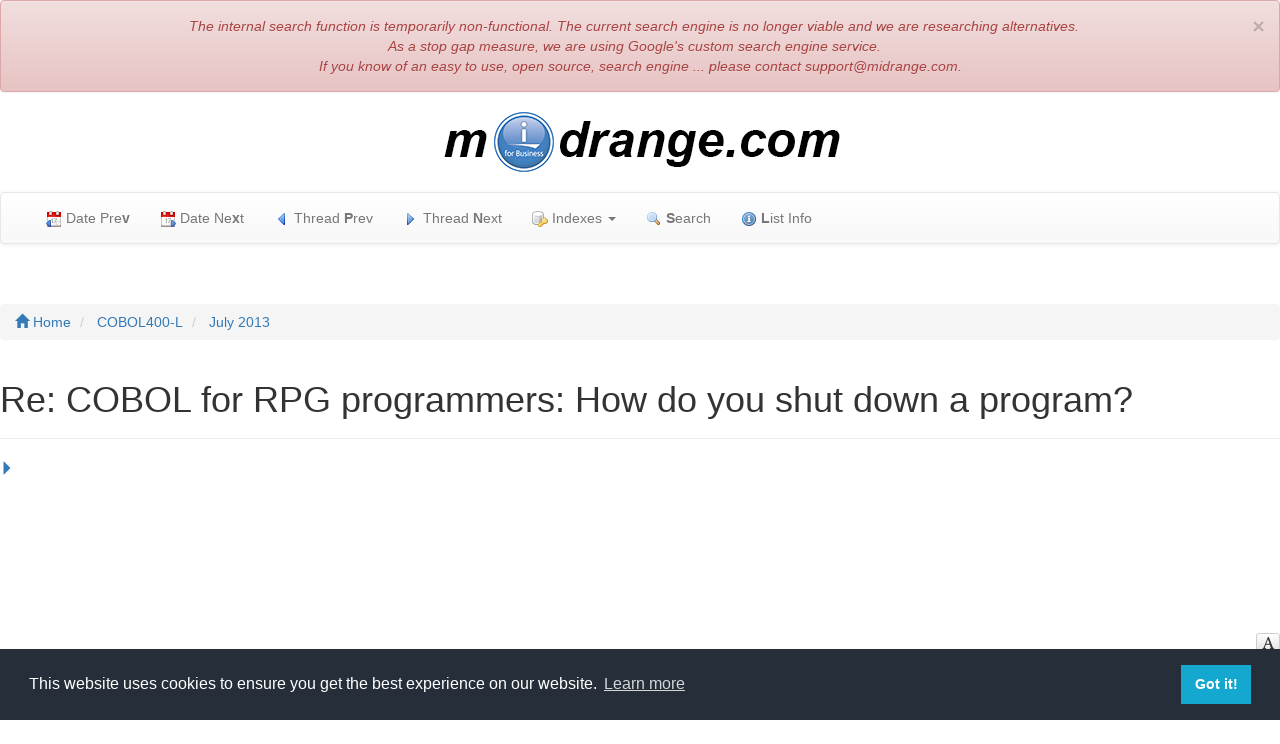

--- FILE ---
content_type: text/html; charset=UTF-8
request_url: https://archive.midrange.com/cobol400-l/201307/msg00001.html
body_size: 10415
content:
<!-- MHonArc v2.6.19 -->
<!--X-Head-End-->
<!-- start /usr/local/mail/html/inc/mask-email.php -->
<!-- end /usr/local/mail/html/inc/mask-email.php -->

<!DOCTYPE html>
<HTML lang="en" xmlns:og="http://ogp.me/ns#">
<HEAD>
<!-- start /usr/local/mail/html/inc/global-html-header.php -->

<link rel="canonical" href="https://archive.midrange.com/cobol400-l/201307/msg00001.html" />
<link rel="dns-prefetch" href="https://cdnjs.cloudflare.com"> 
<link rel="dns-prefetch" href="https://maxcdn.bootstrapcdn.com"> 
<link rel="dns-prefetch" href="https://fonts.googleapis.com"> 
<link rel="dns-prefetch" href="https://pagead2.googlesyndication.com"> 
<link rel="dns-prefetch" href="https://tpc.googlesyndication.com"> 
<link rel="dns-prefetch" href="https://cdn.ampproject.org">
<link rel="dns-prefetch" href="https://csi.gstatic.com">

<style>
@font-face {
  font-display: swap;
}
</style>

<meta charset="utf-8">
<meta http-equiv="X-UA-Compatible" content="IE=edge">
<meta http-equiv="content-language" content="en-US">
<meta name="pocket-site-verification" content="1ac579a55881d4ad03e46488f22e0d" />
<meta name="viewport" content="width=device-width,initial-scale=1,minimum-scale=1">
<meta name="mobile-web-app-capable" content="yes">
<meta name="apple-mobile-web-app-capable" content="yes">
<meta name="apple-mobile-web-app-status-bar-style" content="black-translucent">
<meta name="application-name" content="midrange.com archives" />
<meta name="apple-mobile-web-app-title" content="midrange.com archives">
<link rel="search" type="application/opensearchdescription+xml" href="/opensearch.xml" title="Search archive.midrange.com"/>

<meta property="fb:pages" content="5882799755" />

<script>
// if we're in an iframe, break out of it
if (top.location!= self.location) {
	top.location = self.location.href
}

function isMobile() {
   console.log("isMobile in global header invoked from /usr/local/www/midrange/archive/html/cobol400-l/201307/msg00001.html");
   if(window.innerWidth <= 800 && window.innerHeight <= 600) {
     return true;
   } else {
     return false;
   }
}
</script>

<link rel="stylesheet" href="/icon-sprites/css_sprite_vertical.css"/>

<script src="https://cdnjs.cloudflare.com/ajax/libs/jquery/3.6.1/jquery.min.js"></script>
<link rel="stylesheet" href="https://maxcdn.bootstrapcdn.com/bootstrap/3.3.7/css/bootstrap.min.css">

<link rel="stylesheet" href="https://maxcdn.bootstrapcdn.com/bootstrap/3.3.7/css/bootstrap-theme.min.css">

<script src="https://maxcdn.bootstrapcdn.com/bootstrap/3.3.7/js/bootstrap.min.js"></script>

<META NAME="copyright" CONTENT="COPYRIGHT 1993-2026 David Gibbs and midrange.com as a compilation work.  For more information, contact copyright @ midrange.com"/>
<link rel="SHORTCUT ICON" href="/favicon.ico"/>

<script async src="https://pagead2.googlesyndication.com/pagead/js/adsbygoogle.js?client=ca-pub-0370687112488491" crossorigin="anonymous"></script>

<script async src="https://fundingchoicesmessages.google.com/i/pub-0370687112488491?ers=1" nonce="SJCAEn2MNixrlK-wFr9Aqg"></script><script nonce="SJCAEn2MNixrlK-wFr9Aqg">(function() {function signalGooglefcPresent() {if (!window.frames['googlefcPresent']) {if (document.body) {const iframe = document.createElement('iframe'); iframe.style = 'width: 0; height: 0; border: none; z-index: -1000; left: -1000px; top: -1000px;'; iframe.style.display = 'none'; iframe.name = 'googlefcPresent'; document.body.appendChild(iframe);} else {setTimeout(signalGooglefcPresent, 0);}}}signalGooglefcPresent();})();</script>

<!-- script type="text/javascript">
    (function(c,l,a,r,i,t,y){
        c[a]=c[a]||function(){(c[a].q=c[a].q||[]).push(arguments)};
        t=l.createElement(r);t.async=1;t.src="https://www.clarity.ms/tag/"+i;
        y=l.getElementsByTagName(r)[0];y.parentNode.insertBefore(t,y);
    })(window, document, "clarity", "script", "pfy37a01b0");
</script -->

<!-- end /usr/local/mail/html/inc/global-html-header.php -->
<!-- 2013-07-02T01:30:22+00:00 -->
<TITLE>Re:  COBOL for RPG programmers: How do you shut down a	program? -- COBOL400-L</TITLE>
<META NAME="AUTHOR" CONTENT="midrange.com"/>
<!-- meta name="robots" content="noarchive,index,follow"/ -->
<meta name="description" content="Re:  COBOL for RPG programmers: How do you shut down a	program? --  program? It's an OPM program. It looks like there are other programs on the call stack in front of the program that's causing the problem. business"/>
<meta property="og:description" content="Re:  COBOL for RPG programmers: How do you shut down a	program? --  program? It's an OPM program. It looks like there are other programs on the call stack in front of the program that's causing the problem. business"/>
<meta property="og:image" content="/images/archive_logo.gif"/>
<meta property="og:title" content="Re:  COBOL for RPG programmers: How do you shut down a	program? by Jon Paris"/>
<meta property="og:site_name" content="midrange.com COBOL400-L"/>
<meta property="og:type" content="article" />
<meta property="og:url" content="https://archive.midrange.com/cobol400-l/201307/msg00001.html"/>
<meta property="DC.date" content="2013-07-01"/>
<meta property="fb:page_id" content="5882799755" />
<meta name="MSSmartTagsPreventParsing" content="TRUE"/>
<link rel="alternate" type="application/rss+xml" title="RSS 2.0" href="https://archive.midrange.com/cobol400-l/maillist.rss" />
<link rel="alternate" type="text/xml" title="RSS .92" href="https://archive.midrange.com/cobol400-l/maillist.rss" />
<link rel="alternate" type="application/atom+xml" title="Atom 0.3" href="https://archive.midrange.com/cobol400-l/maillist.atom" />
<link rel="canonical" href="https://archive.midrange.com/cobol400-l/201307/msg00001.html"/>
<LINK REL="First" HREF="msg00000.html" TITLE="Re:  COBOL for RPG programmers: How do you shut down a	program?"/>
<LINK REL="Prev" HREF="msg00000.html" TITLE="Re:  COBOL for RPG programmers: How do you shut down a	program?"/>
<LINK REL="Next" HREF="msg00002.html" TITLE="Re:  COBOL for RPG programmers: How do you shut down a	program?"/>
<LINK REL="Last" HREF="msg00004.html" TITLE="Re:  COBOL for RPG programmers: How do you shut down a	program?"/>
<LINK REL="Top" HREF="../../.."/>
<LINK REL="Up" HREF="threads.html#00001"/>
<LINK REL="Index" HREF="threads.html#00001"/>
<!-- start /usr/local/mail/html/inc/message-header-html.inc -->
<meta name="msvalidate.01" content="A8C7593DCCF3453DBBE55815E2E962F9" />

<script defer type="application/ld+json">
{ 
  "@context" : "http://schema.org", 
  "@graph": [ 
    {
      "@type" : "TechArticle", 
      "proficiencyLevel" : "Beginner",
      "about" : "COBOL400-L mailing list",
      "url" : "https://archive.midrange.com/cobol400-l/201307/msg00001.html",
      "mainEntityOfPage" : "https://archive.midrange.com/cobol400-l/201307/msg00001.html",
      "headline" : "Re:  COBOL for RPG programmers: How do you shut down a\tprogram?", 
      "author" : { 
        "@type" : "Person", 
        "name" : "Jon Paris" 
      }, 
      "publisher" : {
        "@type" : "Organization", 
        "name" : "midrange.com",
        "url": "http://www.midrange.com",
        "logo" : {
           "@type": "ImageObject",
           "url": "https://static.midrange.com/images/midrange-banner.gif"
        },
        "sameAs": [
          "https://www.facebook.com/midrangedotcom",
          "https://www.linkedin.com/company/midrange.com"
        ] 
      }, 
      "datePublished" : "2013-07-02T01:30:22+00:00", 
      "dateModified" : "2013-07-02T01:30:22+00:00", 
      "image" : "/images/cobol400-l.gif", 
      "articleBody" : " program? It's an OPM program. It looks like there are other programs on the call stack in front of the program that's causing the problem. business"    
},
{ 
   "@type": "BreadcrumbList",
   "itemListElement": [ {
       "@type": "ListItem",
       "position": 1,
       "item": {
            "@id": "https://archive.midrange.com",
            "name": "Home"
         }
      },
      {
       "@type": "ListItem",
       "position": 2,
       "item": {
            "@id": "https://archive.midrange.com/COBOL400-L",
            "name": "COBOL400-L"
         }
      },
      {
       "@type": "ListItem",
       "position": 3,
       "item": {
            "@id": "https://archive.midrange.com/COBOL400-L/201307",
            "name": "Jul 2013"
         }
      },
      {
       "@type": "ListItem",
       "position": 4,
       "item": {
            "@id": "https://archive.midrange.com/cobol400-l/201307/msg00001.html",
            "name": "Re:  COBOL for RPG programmers: How do you shut down a\tprogram?"         }
      }
   ]
}
]
}
 
function searchDialog() {
    var dialogOptions = {
      modal: true,
      resizable: true,
      hide: {
        effect: "explode",
        duration: 1000
      },
      show: {
        effect: "clip"
      }
    };
    $("#searchDialog").dialog(dialogOptions);
}


function setupSearch() {
  $("#search" ).click(function() {
    searchDialog();
    return false;
  });
}

</script>

<script defer src="/js/functions.js"></script>

<script type="text/javascript">!(function(o,_name){o[_name]=o[_name]||function n(){(n.q=n.q||[]).push(arguments)},o[_name].v=o[_name].v||2;!(function(o,t,n,f,e,i){function c(f,e){(f=(function(t,n){try{if(n=(t=o.localStorage).getItem("_aQS01RDAyNzgyREU5REREQzBENTRGRURBMkQtMQ"))return JSON.parse(n).lgk||[];if((t.getItem("v4ac1eiZr0")||"").split(",")[4]>0)return[[_name+"-engaged","true"]]}catch(f){}})())&&typeof f.forEach===n&&(e=o[t].pubads())&&f.forEach((function(o){o&&o[0]&&e.setTargeting(o[0],o[1]||"")}))}(i=o[t]=o[t]||{}).cmd=i.cmd||[],typeof i.pubads===n?c():typeof i.cmd.unshift===n?i.cmd.unshift(c):i.cmd.push(c)})(window,"googletag","function");})(window,String.fromCharCode(97,100,109,105,114,97,108));!(function(t,c,i){i=t.createElement(c),t=t.getElementsByTagName(c)[0],i.async=1,i.src="https://pamelarandom.com/0ebfc759a/8275601bb90e496f5c17b692f85.index.js",t.parentNode.insertBefore(i,t)})(document,"script");</script>

<!-- end /usr/local/mail/html/inc/message-header-html.inc -->

	

<script>

$( document ).ready(function(){
	getListHeaderMode();
	hideListHeaders();
});
</script>

<!-- start /usr/local/mail/html/google-analytics-meta.php -->


<script>
  (function(i,s,o,g,r,a,m){i['GoogleAnalyticsObject']=r;i[r]=i[r]||function(){
  (i[r].q=i[r].q||[]).push(arguments)},i[r].l=1*new Date();a=s.createElement(o),
  m=s.getElementsByTagName(o)[0];a.async=1;a.src=g;m.parentNode.insertBefore(a,m)
  })(window,document,'script','//www.google-analytics.com/analytics.js','ga');

  ga('create', 'UA-68525-1', 'midrange.com');
  ga('require', 'displayfeatures');
  ga('require', 'linkid');
  ga('send', 'pageview');

// Delete the Funding Choices cookie if consent is more than 12 months old
   try {
       const nm = "FCCDCF";        // Match name of Funding Choices cookie
       const dm = "midrange.com";  // Match domain of Funding Choices cookie
       const pa = "/";             // Match path of Funding Choices cookie
       let tc = ('; ' + document.cookie).split('; ' + nm + '=');
       if (tc.length === 2) {
          tc = decodeURIComponent(tc.pop().split(';').shift());
          tc = JSON.parse(tc)[3][0].substring(1,9);
          tc = Uint8Array.from(window.atob(tc), (v) => v.charCodeAt(0));
          let dt = (tc[0] * 2**28) + (tc[1] * 2**20) + (tc[2] * 2**12) +
                   (tc[3] * 2**4)  + (tc[4] >> 4);
          if (Date.now() / 1000 - dt / 10 > 86400 * 365)
            document.cookie = nm + "=;path=" + pa + ";domain=" + dm +
                                   ";expires=" + new Date(0).toUTCString();
       }
  } finally {}
  //
</script>

<!-- end /usr/local/mail/html/google-analytics-meta.php -->
<link rel="StyleSheet" href="/style-css.php" type="text/css"/>
</HEAD>
<BODY>
<!-- start /usr/local/mail/html/site-notice.php -->

<script src="https://cdnjs.cloudflare.com/ajax/libs/jquery-cookie/1.4.1/jquery.cookie.min.js"></script>
<script>
$(function() {

  // Grab your button (based on your posted html)
  $('.close').click(function( e ){

    // Do not perform default action when button is clicked
    e.preventDefault();
 
    $.cookie('alertbox-171106', 'closed', { expires: 90, path: '/' });

  });

});
</script>

<div class="alert alert-danger fade in" style="font-style:italic; text-align: center">
<a href="javascript:void(0)" class="close" data-dismiss="alert">&times;</a>
The internal search function is temporarily non-functional. The current search engine is no longer viable and we are researching alternatives.<br/>
As a stop gap measure, we are using Google's custom search engine service.<br/>
If you know of an easy to use, open source, search engine ... please contact support@midrange.com.
</div>

<script>
// Check if alert has been closed
if( $.cookie('alertbox-171106') === 'closed' ){
  $('.alert').hide();
}
</script>

<!-- end /usr/local/mail/html/site-notice.php -->

<!-- start /usr/local/mail/html/inc/message-header.inc -->


<div class="opensearchserver.ignore hidden-xs">
<a href="/" target="_top">
    <img itemprop="image" class="img-responsive center-block" src="/images/archivebanner.gif" alt="MIDRANGE dot COM Mailing List Archive" border="0">
</a>
<br/>
</div>
<!-- end /usr/local/mail/html/inc/message-header.inc -->


<!-- noindex -->
<!--X-Body-Begin-->
<!--X-User-Header-->
<!--X-User-Header-End-->
<!--X-TopPNI-->
<!-- TopLinks -->

<div id="menu" class="opensearchserver.ignore hidden-print thead navbar navbar-default" role="navigation">
 <div class="container-fluid">
    <div class="navbar-header">
      <button type="button" class="navbar-toggle collapsed" data-toggle="collapse" data-target="#navbar-collapse-1">
        <span class="sr-only">Toggle navigation</span>
        <span class="icon-bar"></span>
        <span class="icon-bar"></span>
        <span class="icon-bar"></span>
      </button>

      <a class="visible-xs-inline-block navbar-brand" href="/">
        <div class="navbar-brand-name">
           <img alt="IBM i" src="/images/ibm_i-20x20.gif"/>&nbsp;midrange.com
        </div>
      </a>
    </div>

    <!-- Collect the nav links, forms, and other content for toggling -->
    <div class="collapse navbar-collapse" id="navbar-collapse-1">

  <ul class="nav navbar-nav">
   <li class="date-nav"><!-- PrevButton -->
<a class="hidden-sm" id="date-prev" rel="prev" href="msg00004.html" accesskey="v"><span class="sprite sprite-date_previous"></span>
Date Pre<b>v</b></a>
<!-- /PrevButton --></li>
   <li class="date-nav"><!-- NextButton -->
<a class="hidden-sm" id="date-next" rel="next" href="msg00002.html" accesskey="x"><span class="sprite sprite-date_next"></span>
Date Ne<b>x</b>t</a>
<!-- /NextButton --></li>
   <li class="thread-nav"><!-- TPrevButton -->
<a id="thread-prev" href="msg00000.html" rel="prev" accesskey="p"><span class="sprite sprite-resultset_previous"></span>
Thread <b>P</b>rev</a>
<!-- /TPrevButton --></li>
   <li class="thread-nav"><!-- TNextButton -->
<a id="thread-next" href="msg00002.html" rel="next" accesskey="n"><span class="sprite sprite-resultset_next"></span>
Thread <b>N</b>ext</a>
<!-- /TNextButton --></li>
   <li class="dropdown"><a class="dropdown-toggle" data-toggle="dropdown" role="button" href="#"><span class="sprite sprite-database_key"></span>
Indexes <span class="caret"></span></a>
      <ul class="dropdown-menu" role="menu">
       <li><a id="thread-index" href="threads.html#00001" rel="nofollow" accesskey="t"><span class="sprite sprite-page_white_stack"></span>
<b>T</b>hread Index</a></li>
       <li><a id="author-index" href="author.html#00001" rel="nofollow" accesskey="a"><span class="sprite sprite-user"></span>
<b>A</b>uthor Index</a></li>
       <li><a id="date-index" href="date.html#00001" rel="nofollow" accesskey="d"><span class="sprite sprite-calendar"></span>
<b>D</b>ate Index</a></li>
      </ul>
   </li>
   <li><a id="search" href=".." rel="search" accesskey="s"><span class="sprite sprite-magnifier"></span>
<b>S</b>earch</a></li>
   <!-- li><a id="home" href="/" accesskey="h"><span class="sprite sprite-house_link"></span>
<b>H</b>ome</a></li -->
   <li><a href="https://lists.midrange.com/listinfo/cobol400-l" accesskey="l"><span class="sprite sprite-information"></span>
<b>L</b>ist Info</a></li>
   <!-- start /usr/local/mail/html/list-search.inc -->
<li id="share" style="display:none"><a>Share</a></li>
<script>
//$("#share").hide();
if (navigator.share) {

  $("#share").show();

  $("#share").click(function() {
    navigator.share({
      title: document.title,
      url: window.location.href,
    });
  });
} 
</script>
<!-- 
<div id="searchDialog" title="Search cobol400-l" style="display: none;">
<form action="https://search.midrange.com/search.cgi/listsearch" method="get">
<input type="hidden" name="ul" value="cobol400-l"/>
<INPUT TYPE="text" NAME="q" SIZE="20" />
<INPUT id="submitbutton" TYPE="submit" value="Search!" />
</form>
</div>
-->
<!-- end /usr/local/mail/html/list-search.inc -->
  </ul>
 </div>
</div>
</div>

<!-- /TopLinks -->

<!--X-TopPNI-End-->
<!--X-MsgBody-->
<!--X-Subject-Header-Begin-->
<br/>
<div class="opensearchserver.ignore" align="center">
<!-- start /usr/local/mail/html/inc/message-top.inc -->

<!-- Archive_Message_Top -->
<!-- div class="hidden-print text-center" id='google-ad-message-top'>
<script type='text/javascript'>
// googletag.cmd.push(function() { googletag.display('google-ad-message-top'); });
</script>
</div -->
<!-- span class="ad-indicator"><em>Advertisement</em></span -->
<!-- script async src="https://pagead2.googlesyndication.com/pagead/js/adsbygoogle.js"></script -->
<!-- Message Top -->
<!-- ins class="adsbygoogle"
     style="display:block;"
     data-ad-client="ca-pub-0370687112488491"
     data-ad-slot="1101460347"
     data-ad-format="auto"
     data-full-width-responsive="true"></ins>
<script>
     (adsbygoogle = window.adsbygoogle || []).push({});
</script -->
<!-- end /usr/local/mail/html/inc/message-top.inc -->

	
</div>
<br/>
<div class="opensearchserver.ignore hidden-print" xmlns:v="http://rdf.data-vocabulary.org/#">
<ol class="breadcrumb">
   <li>
   <span typeof="v:Breadcrumb">
     <a id="home" href="/" rel="v:url" property="v:title"><span class="glyphicon glyphicon-home"></span>&nbsp;Home</a>
   </span>  
   </li>
   <li>
   <span typeof="v:Breadcrumb">
     <a id="list-home" href="/cobol400-l/" rel="v:url" property="v:title">COBOL400-L</a> 
   </span>  
   </li>
   <li>
   <span typeof="v:Breadcrumb">
     <a id="list-month" href="/cobol400-l/201307/" rel="v:url" property="v:title">July 2013</a>
   </span>  
   </li>
</ol> <!-- breadcrub -->
</div>
<!-- /noindex -->
<div class="page-header"><h1 id="msgsubject">Re:  COBOL for RPG programmers: How do you shut down a	program?</h1></div>

<!-- noindex -->
<table id="header-table">
  <tr>
    <td class="hidden-xs" id="headerToggle" valign=top>
      <div id="toggle_header_link" class="hidden-print toggle_header_link">
        <a id="toggle_indicator" title="show/hide detail list headers" href="javascript:void(0)" onclick="toggleListHeaders();">&nbsp;</a>
      </div>
    </td>
    <td id="listHeaders">
<!--X-Subject-Header-End-->
<!--X-Head-of-Message-->
<ul>
<li><em>Subject</em>: Re:  COBOL for RPG programmers: How do you shut down a	program?</li>
<li><em>From</em>: Jon Paris &lt;jon.paris@xxxxxxxxxxxxxx&gt;</li>
<li><em>Date</em>: Mon, 1 Jul 2013 21:30:14 -0400</li>
<li><em>List-archive</em>: &lt;<a href="http://archive.midrange.com/cobol400-l">http://archive.midrange.com/cobol400-l</a>&gt;</li>
<li><em>List-help</em>: &lt;<a href="mailto:cobol400-l-request@midrange.com?subject=help">mailto:cobol400-l-request@midrange.com?subject=help</a>&gt;</li>
<li><em>List-id</em>: &quot;COBOL Programming on the IBM i \(AS/400 and iSeries\)&quot;	&lt;cobol400-l.midrange.com&gt;</li>
<li><em>List-post</em>: &lt;<a href="mailto:cobol400-l@midrange.com">mailto:cobol400-l@midrange.com</a>&gt;</li>
<li><em>List-subscribe</em>: &lt;<a href="http://lists.midrange.com/mailman/listinfo/cobol400-l">http://lists.midrange.com/mailman/listinfo/cobol400-l</a>&gt;,	&lt;<a href="mailto:cobol400-l-request@midrange.com?subject=subscribe">mailto:cobol400-l-request@midrange.com?subject=subscribe</a>&gt;</li>
<li><em>List-unsubscribe</em>: &lt;<a href="http://lists.midrange.com/mailman/listinfo/cobol400-l">http://lists.midrange.com/mailman/listinfo/cobol400-l</a>&gt;,	&lt;<a href="mailto:cobol400-l-request@midrange.com?subject=unsubscribe">mailto:cobol400-l-request@midrange.com?subject=unsubscribe</a>&gt;</li>
</ul>
<!--X-Head-of-Message-End-->
<!--X-Head-Body-Sep-Begin-->
</td>
    <td>
	<!-- start /usr/local/mail/html/inc/subject-bar-right.inc -->
<a id="fontToggle" class="hidden-print hidden-xs btn btn-default btn-xs" title="Click here to toggle the message font between a fixed font and standard font."><span class="glyphicon glyphicon-font" aria-hidden="true"></span></a>

<script>
$(function() {
  $("#fontToggle").click(toggleFont);
});

function toggleFont() {

  if ($("#msgbody").hasClass("fixedText")) {
   setFixedFont(false);
  } else {
    setFixedFont(true);
  }
}

function setFixedFont(status) {

  $("#msgbody").toggleClass("fixedText", status);
  $("#fontToggle").toggleClass("btn-success", status);
}
  
</script>

<!-- end /usr/local/mail/html/inc/subject-bar-right.inc -->
    </td>

</tr>
</table>
<hr/>

<!-- start /usr/local/mail/html/inc/message-ad-300x250.inc -->
<!-- nothing here -->
<!-- end /usr/local/mail/html/inc/message-ad-300x250.inc -->

<!-- start /usr/local/mail/html/inc/amazon-box.inc -->
<!-- nothing here -->
<!-- end /usr/local/mail/html/inc/amazon-box.inc -->


<!-- start /usr/local/mail/html/ad-section-start.inc -->

<!-- google_ad_section_start -->
<!-- end /usr/local/mail/html/ad-section-start.inc -->

<!-- /noindex -->
<div id="msgbody">
<!--X-Head-Body-Sep-End-->
<!--X-Body-of-Message-->
Now you've asked Michael - I honestly can't remember and can't test it right now - I _think_ the impact is different in ILE and OPM but ...<br>
<br>
<br>
On 2013-07-01, at 8:58 PM, MichaelQuigley@xxxxxxxxxx wrote:<br>
<br>
<blockquote class="fancyquote">Jon,<br>
<br>
Does a CANCEL statement in the calling program simply set the same program <br>
object for re-activation?  i.e., Will the next call after a CANCEL use the <br>
same pointer with all storage in its initial state or will the pointer to <br>
the program object also be resolved again?<br>
<br>
Thanks,<br>
Michael Quigley<br>
Computer Services<br>
The Way International<br>
www.TheWay.org<br>
<br>
cobol400-l-bounces@xxxxxxxxxxxx wrote on 06/28/2013 03:52:29 PM:<br>
<blockquote class="fancyquote">----- Message from Jon Paris &lt;jon.paris@xxxxxxxxxxxxxx&gt; on Fri, 28 <br>
Jun 2013 15:52:19 -0400 -----<br>
<br>
To:<br>
<br>
&quot;COBOL Programming on the IBM i \(AS/400 and iSeries\)&quot; &lt;cobol400-<br>
l@xxxxxxxxxxxx&gt;<br>
<br>
Subject:<br>
<br>
Re: [COBOL400-L] COBOL for RPG programmers: How do you shut down a <br>
</blockquote>program?<br>
<blockquote class="fancyquote"><br>
If you mean other COBOL programs then you're out of luck without <br>
some messing about.<br>
<br>
One way to do it is to change the program that calls this one so <br>
that it calls via a variable not a literal. Then when the program is<br>
to be switched out change the variable temporarily to another <br>
program, call it, then change the variable back and the pointer will<br>
be re-resolved.<br>
<br>
Really this is no different from an RPG IV program in an AG. The <br>
problem you have lies not with how _this_ program exits but rather <br>
how you tell the _caller_ to re-resolve the pointer.<br>
<br>
<br>
On 2013-06-28, at 2:18 PM, David Gibbs &lt;david@xxxxxxxxxxxx&gt; wrote:<br>
<br>
<blockquote class="fancyquote">On 6/28/2013 1:10 PM, Jon Paris wrote:<br>
<blockquote class="fancyquote">Is it COBOL/400 or ILE COBOL. If ILE COBOL what activation group.<br>
It is also important to know if it is the first COBOL program in a <br>
series or one later in the chain.<br>
</blockquote><br>
It's an OPM program.<br>
<br>
It looks like there are other programs on the call stack in front <br>
</blockquote>of the program that's causing the problem.<br>
<blockquote class="fancyquote"><br>
david<br>
<br>
-- <br>
IBM i on Power Systems - For when you can't afford to be out of <br>
</blockquote></blockquote>business<br>
-- <br>
This is the COBOL Programming on the IBM i (AS/400 and iSeries) (COBOL400-L) mailing list<br>
To post a message email: COBOL400-L@xxxxxxxxxxxx<br>
To subscribe, unsubscribe, or change list options,<br>
visit: <a target="_blank" rel="nofollow" href="http://lists.midrange.com/mailman/listinfo/cobol400-l">http://lists.midrange.com/mailman/listinfo/cobol400-l</a><br>
or email: COBOL400-L-request@xxxxxxxxxxxx<br>
Before posting, please take a moment to review the archives<br>
at <a target="_blank" rel="nofollow" href="http://archive.midrange.com/cobol400-l">http://archive.midrange.com/cobol400-l</a>.<br>
<br>
</blockquote><br>
Jon Paris<br>
<br>
www.partner400.com<br>
www.SystemiDeveloper.com<br>
<br>
<br>
<br>
<br>

<!--X-Body-of-Message-End-->
<!--X-MsgBody-End-->
<!--X-Follow-Ups-->
</div><!-- msgbody -->
<!-- start /usr/local/mail/html/ad-section-stop.inc -->
<!-- google_ad_section_end -->

<!-- end /usr/local/mail/html/ad-section-stop.inc -->
<!-- noindex -->
<br clear="both"/>
<!-- start /usr/local/mail/html/inc/message-middle.inc -->

<style>
.relatedcontent { display:block; width: 700px; height: 100px; }

@media (max-width: 400px) { .relatedcontent { display: none; } }

</style>

<div id="amzn-assoc-ad-825b82ae-d350-4286-b1a5-5514451e1c2c"></div><script async src="//z-na.amazon-adsystem.com/widgets/onejs?MarketPlace=US&adInstanceId=825b82ae-d350-4286-b1a5-5514451e1c2c"></script>
<p class="text-center text-muted">
As an Amazon Associate we earn from qualifying purchases.
</p>
<!-- end /usr/local/mail/html/inc/message-middle.inc -->

	
<!-- TSliceBeg -->
<div class="hidden-print">
<Strong>This thread ...</strong>
<ul>
<!-- /TSliceBeg -->
<!-- TTopBegin -->
<li><strong><a class="msglink" title="Jon, Does a CANCEL statement in the calling program simply set the same program object for re-activation? i.e., Will the next call after a CANCEL use the same pointer with all storage in its initial state or will the pointer to the program object also be resolved again? Thanks, Michael Quigley Computer Services The Way International www.TheWay.org cobol400-l-bounces@xxxxxxxxxxxx wrote on 06/28/2013 03:52:29 PM: program? It's an OPM program. It looks like there are other programs on the call stack in front o..." name="00000" href="msg00000.html">Re:  COBOL for RPG programmers: How do you shut down a	program?</a><!-- X-MSGLINK -->
</strong><span class="msgauthor">, <em>MichaelQuigley</em></span><!-- /li -->
<ul>
<!-- TSliceLiTxtCur -->
<li><strong><a class="msglink" title=" program? It's an OPM program. It looks like there are other programs on the call stack in front of the program that's causing the problem. business" name="00001" href="msg00001.html">Re:  COBOL for RPG programmers: How do you shut down a	program?</a></strong>,
<em>Jon Paris</em>&nbsp;<span id="cur-msg-marker"><span class="glyphicon glyphicon-arrow-left"></span></span>
<!-- /TSliceLiTxtCur -->
<!-- /li> TLiEnd -->
<li><strong><a class="msglink" title=" program? It's an OPM program. It looks like there are other programs on the call stack in front of the program that's causing the problem. business" name="00002" href="msg00002.html">Re:  COBOL for RPG programmers: How do you shut down a	program?</a><!-- X-MSGLINK -->
</strong><span class="msgauthor">, <em>Jon Paris</em></span></li><!-- TLiTxt -->
<!-- /li> TLiEnd -->
</ul>
<ul>
<li>&lt;Possible follow-ups&gt;</li>
<li><strong><a class="msglink" title="Jon, Thanks! You always amaze me--especially when I consider you don't do much COBOL anymore. you're help is very much appreciated. Michael Quigley Computer Services The Way International www.TheWay.org cobol400-l-bounces@xxxxxxxxxxxx wrote on 07/03/2013 01:00:10 PM: program? program the to " name="00003" href="msg00003.html">Re:  COBOL for RPG programmers: How do you shut down a	program?</a><!-- X-MSGLINK -->
</strong><span class="msgauthor">, <em>MichaelQuigley</em></span></li><!-- TLiTxt -->
<ul>
<li><strong><a class="msglink" title=" program? program the to " name="00004" href="msg00004.html">Re:  COBOL for RPG programmers: How do you shut down a	program?</a><!-- X-MSGLINK -->
</strong><span class="msgauthor">, <em>Jon Paris</em></span></li><!-- TLiTxt -->
<!-- /li> TLiEnd -->
</ul>
<!-- /li> TLiEnd -->
 </ul>
</li> <!-- TTopEnd -->
<!-- TSliceEnd -->
</ul>
</div>
<!-- /TSliceEnd -->

<HR>
<!--X-Follow-Ups-End-->
<!--X-References-->
<!-- ul class="hidden-print"> <!-- RefsBegin -->
<div class="hidden-print"> <!-- RefsBegin -->
  <!-- li --><strong>Replies</strong>:
<ul>
<li><strong><a class="msglink" title="Jon, Does a CANCEL statement in the calling program simply set the same program object for re-activation? i.e., Will the next call after a CANCEL use the same pointer with all storage in its initial state or will the pointer to the program object also be resolved again? Thanks, Michael Quigley Computer Services The Way International www.TheWay.org cobol400-l-bounces@xxxxxxxxxxxx wrote on 06/28/2013 03:52:29 PM: program? It's an OPM program. It looks like there are other programs on the call stack in front o..." name="00000" href="msg00000.html">Re:  COBOL for RPG programmers: How do you shut down a	program?</a><!-- X-MSGLINK -->
</strong>, <em>MichaelQuigley</em></li><!-- RefsLiTxt -->
</ul>
<!-- /li -->
<!-- /ul> <!-- RefsEnd -->
</div> <!-- RefsEnd -->
<!--X-References-End-->
<!--X-BotPNI-->
<!-- start /usr/local/mail/html/inc/google-translate.inc -->
<!-- end /usr/local/mail/html/inc/google-translate.inc -->
<ul class="hidden-print">
<li>Prev by Author:
<strong><a href="msg00004.html">Re:  COBOL for RPG programmers: How do you shut down a	program?</a></strong>
</li>
<li>Next by Author:
<strong><a href="msg00002.html">Re:  COBOL for RPG programmers: How do you shut down a	program?</a></strong>
</li>

<li>Previous by thread:
<strong><a href="msg00000.html">Re:  COBOL for RPG programmers: How do you shut down a	program?</a></strong>
</li>
<li>Next by thread:
<strong><a href="msg00002.html">Re:  COBOL for RPG programmers: How do you shut down a	program?</a></strong>
</li>

<li>Index(es):
<ul>
<li><a id="author-index" href="author.html#00001">
<strong>Author</strong></a></li>
<li><a id="thread-index" href="threads.html#00001">
<strong>Thread</strong></a></li>
<li><a id="date-index" href="date.html#00001">
<strong>Date</strong></a></li>
</ul>
</li>
</ul>

<!--X-BotPNI-End-->
<!--X-User-Footer-->
<!--X-User-Footer-End-->
<!-- start /usr/local/mail/html/message-footer.php -->

<!-- google_ad_section_start(weight=ignore) -->

<script>
$(document).ready(function(){
    $(".dropdown").hover(            
        function() {
            $('.dropdown-menu', this).not('.in .dropdown-menu').stop( true, true ).slideDown("fast");
            $(this).toggleClass('open');        
        },
        function() {
            $('.dropdown-menu', this).not('.in .dropdown-menu').stop( true, true ).slideUp("fast");
            $(this).toggleClass('open');       
        }
    );
});
</script>
<!-- start /usr/local/mail/html/inc/scrolltop.inc -->

<style>
#scrollup{
    width: 50px;
    height: 50px;
    position:fixed;
    bottom:10px;
    right:10px;
    display:none;
}

.circle-toplink {
    width: 30px;
    height: 30px;
    border-radius: 50%;
    font-size: 25px;
    line-height: 30px;
    text-align: center;    
    background: lightgray;
    color: #fff;
}
</style>
<div class="hidden-print"><a id="scrollup"><span class="circle-toplink glyphicon glyphicon-menu-up" aria-hidden="true"></span></a></div>
<script>

$(function() {

  //When distance from top = 250px fade button in/out
  $(window).scroll(function(){
    if ($(this).scrollTop() > 250) {
      $('#scrollup').fadeIn(300);
    } else {
      $('#scrollup').fadeOut(300);
    }
  });

  //On click scroll to top of page t = 1000ms
  $('#scrollup').click(function(){
    $("html, body").animate({ scrollTop: 0 }, 1000);
    return false;
  });

});
</script>

<!-- end /usr/local/mail/html/inc/scrolltop.inc -->
<div class="hidden-print text-center">
<hr/>
<div class="visible-xs visible-sm"><a href="https://apple.news/TETwha_AEQp-_VduS0eLahw"><img alt="Follow On AppleNews" src="/images/Follow_on_AppleNews.png"/></a><br/></div>
<a href="/" target="_top">Return to Archive home page</a> | 
<a href="http://www.midrange.com/index.html" target="_top">Return to MIDRANGE.COM home page</a><p>
</div>
<!-- begin copyright -->
<div class="xcontainer xhidden-xs"> 
<p class="text-center text-muted small">
This mailing list archive is Copyright 1997-2026 by <a href="http://www.midrange.com">midrange.com</a> and David Gibbs as a compilation work. Use of the archive is restricted to research of a business or technical nature. Any other uses are prohibited. Full details are available <a href="https://info.midrange.com/copyright/" rel="nofollow" target="_blank">on our policy page</a>. If you have questions about this, please contact
<span id="e332720199">[javascript protected email address]</span><script type="text/javascript">/*<![CDATA[*/eval("var a=\"DAQ-YFa1GToUCMxXPuH+yti20gROeW953cnqrw7fIBk8@6vmsZzhVdE.l_JpjbN4LSK\";var b=a.split(\"\").sort().join(\"\");var c=\"8.lSJZmsjMdZ@JBEm6Q8.d\";var d=\"\";for(var e=0;e<c.length;e++)d+=b.charAt(a.indexOf(c.charAt(e)));document.getElementById(\"e332720199\").innerHTML=\"<a href=\\\"mailto:\"+d+\"\\\">\"+d+\"</a>\"")/*]]>*/</script>.</p>
<p class="text-center text-muted">
Operating expenses for this site are earned using the Amazon Associate program and Google Adsense.
</p>
</div>
<!-- end copyright -->

<script defer src="/js/add-outbound-analytics-tracking.js"></script>

<script defer type="text/javascript">

ga('set', 'listname', 'cobol400-l'); 

function addAmazonTag() {
   var _href = $(this).attr('href');
    
   $(this).attr('href', _href + "?tag=archives00-20");
}   

function addAmazonTitle() {
   $(this).attr('title', 'Purchases made through this link help support midrange.com.');
}   

$('a[href*="amazon.com"]').each(addAmazonTag);
$('a[href*="amazon.com"]').each(addAmazonTitle);
$('a[href*="amzn.to"]').each(addAmazonTitle);

$('a[href*="mlists.org"]').each(function() {
   var _href = $(this).attr('href');
    
   $(this).attr('href', _href + "&src=archive");
});

</script>

<script src="https://cdnjs.cloudflare.com/ajax/libs/blockadblock/3.2.1/blockadblock.js"></script>
<script defer>
blockAdBlock.onDetected(adBlockerDetected);

function adBlockerDetected() {
  ga('send','event','Ads','Blocking');

  $.get('/adblocker.txt?'+Date.now(), function(data) {
    $("#google-ad-message-top").html(data);
  });
  
  $("#ad-indicator").hide();
}
</script>

<!-- start /usr/local/mail/html/inc/global-footer.php -->

<script async src="https://cdnjs.cloudflare.com/ajax/libs/detect_swipe/2.1.1/jquery.detect_swipe.min.js"></script>

<link rel="stylesheet" type="text/css" href="//cdnjs.cloudflare.com/ajax/libs/cookieconsent2/3.1.0/cookieconsent.min.css" />
<script src="//cdnjs.cloudflare.com/ajax/libs/cookieconsent2/3.1.0/cookieconsent.min.js"></script>
<script defer>
window.addEventListener("load", function(){
window.cookieconsent.initialise({
  "palette": {
    "popup": {
      "background": "#252e39"
    },
    "button": {
      "background": "#14a7d0"
    }
  },
  "content": {
    "href": "https://info.midrange.com/cookie-policy"
  }
})});
</script>
<!-- end /usr/local/mail/html/inc/global-footer.php -->


<!-- google_ad_section_end -->

<!-- end /usr/local/mail/html/message-footer.php -->

<!-- /noindex -->
</BODY>
</HTML>




--- FILE ---
content_type: text/html; charset=utf-8
request_url: https://www.google.com/recaptcha/api2/aframe
body_size: 267
content:
<!DOCTYPE HTML><html><head><meta http-equiv="content-type" content="text/html; charset=UTF-8"></head><body><script nonce="rJlbzr4TYw5V4CFTIO13zA">/** Anti-fraud and anti-abuse applications only. See google.com/recaptcha */ try{var clients={'sodar':'https://pagead2.googlesyndication.com/pagead/sodar?'};window.addEventListener("message",function(a){try{if(a.source===window.parent){var b=JSON.parse(a.data);var c=clients[b['id']];if(c){var d=document.createElement('img');d.src=c+b['params']+'&rc='+(localStorage.getItem("rc::a")?sessionStorage.getItem("rc::b"):"");window.document.body.appendChild(d);sessionStorage.setItem("rc::e",parseInt(sessionStorage.getItem("rc::e")||0)+1);localStorage.setItem("rc::h",'1768434835341');}}}catch(b){}});window.parent.postMessage("_grecaptcha_ready", "*");}catch(b){}</script></body></html>

--- FILE ---
content_type: application/javascript; charset=utf-8
request_url: https://fundingchoicesmessages.google.com/f/AGSKWxVGhRpxyjh0oqit9U2qH5bwb-BhUcnyKFfbTPoCB_oDIiOKsgaIfKNRUb3VRa4i-QUtyu7zcKaFUy22nUyKC-j1Ykls-0mx9wRoVyDyMg-bv2mvFXpBWysV6hNIEhAefsPb7eG5bpYkOXNHiOQ9DJ7MI2u8aXGst014ViSHa88axgd5L2LovBI2DTBE/_/adcore_/getbanner.php?/ads/square./waterad2./stickyad.
body_size: -1293
content:
window['a69413e9-6f05-4aad-8a06-722f7176e6cb'] = true;